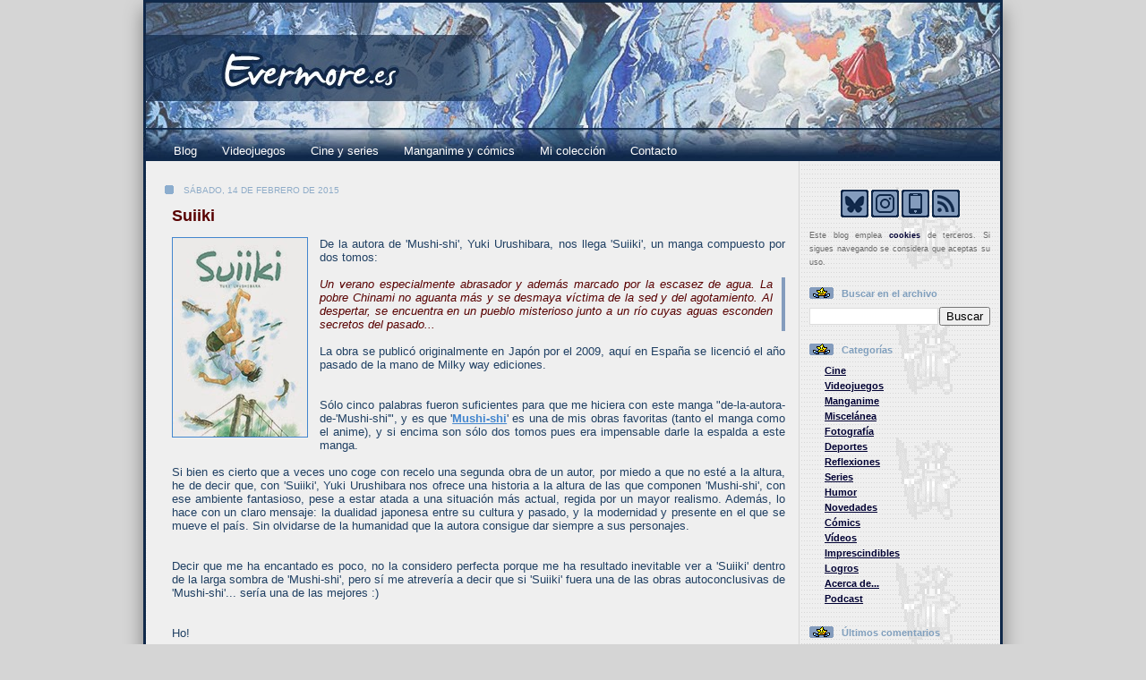

--- FILE ---
content_type: text/javascript; charset=UTF-8
request_url: https://www.evermore.es/feeds/posts/default?alt=json-in-script&callback=actualizaNumEntradas
body_size: 11909
content:
// API callback
actualizaNumEntradas({"version":"1.0","encoding":"UTF-8","feed":{"xmlns":"http://www.w3.org/2005/Atom","xmlns$openSearch":"http://a9.com/-/spec/opensearchrss/1.0/","xmlns$blogger":"http://schemas.google.com/blogger/2008","xmlns$georss":"http://www.georss.org/georss","xmlns$gd":"http://schemas.google.com/g/2005","xmlns$thr":"http://purl.org/syndication/thread/1.0","id":{"$t":"tag:blogger.com,1999:blog-5508325763948895137"},"updated":{"$t":"2026-01-09T16:36:39.309+01:00"},"category":[{"term":"Cine"},{"term":"Videojuegos"},{"term":"Manganime"},{"term":"Fondos de pantalla"},{"term":"Miscelánea"},{"term":"Fotografía"},{"term":"Deportes"},{"term":"Reflexiones"},{"term":"Series"},{"term":"Humor"},{"term":"Novedades"},{"term":"Cómics"},{"term":"Vídeos"},{"term":"Imprescindibles"},{"term":"Sumario"},{"term":"Logros"},{"term":"Ike"},{"term":"Balance"},{"term":"Estadísticas"},{"term":"Acerca de..."},{"term":"Podcast"}],"title":{"type":"text","$t":"Evermore.es"},"subtitle":{"type":"html","$t":""},"link":[{"rel":"http://schemas.google.com/g/2005#feed","type":"application/atom+xml","href":"https:\/\/www.evermore.es\/feeds\/posts\/default"},{"rel":"self","type":"application/atom+xml","href":"https:\/\/www.blogger.com\/feeds\/5508325763948895137\/posts\/default?alt=json-in-script"},{"rel":"alternate","type":"text/html","href":"https:\/\/www.evermore.es\/"},{"rel":"hub","href":"http://pubsubhubbub.appspot.com/"},{"rel":"next","type":"application/atom+xml","href":"https:\/\/www.blogger.com\/feeds\/5508325763948895137\/posts\/default?alt=json-in-script\u0026start-index=26\u0026max-results=25"}],"author":[{"name":{"$t":"ÉA"},"uri":{"$t":"http:\/\/www.blogger.com\/profile\/14800988468839746200"},"email":{"$t":"noreply@blogger.com"},"gd$image":{"rel":"http://schemas.google.com/g/2005#thumbnail","width":"32","height":"32","src":"\/\/blogger.googleusercontent.com\/img\/b\/R29vZ2xl\/AVvXsEhQQnbTv6p3EZT66hPoXTuUbCU7TjmqFnc-vhOhEVY2q1L5jWeYvNcD43ERvs_3myuQfbYDHduWMFIeQ_Wcre0q0uu-EZndCq5Y1NovmTAPWRTUeKzZey33zlvU9IDYJA\/s113\/Avatar_perfil.jpg"}}],"generator":{"version":"7.00","uri":"http://www.blogger.com","$t":"Blogger"},"openSearch$totalResults":{"$t":"2510"},"openSearch$startIndex":{"$t":"1"},"openSearch$itemsPerPage":{"$t":"25"},"entry":[{"id":{"$t":"tag:blogger.com,1999:blog-5508325763948895137.post-2518907997161101061"},"published":{"$t":"2026-01-09T07:50:00.067+01:00"},"updated":{"$t":"2026-01-09T07:50:00.113+01:00"},"category":[{"scheme":"http://www.blogger.com/atom/ns#","term":"Cine"}],"title":{"type":"text","$t":"Puñales por la espalda"},"summary":{"type":"text","$t":"Escrita y dirigida por Rian Johnson, 'Knives out' (título original) es un thriller con tintes de comedia que se estrenó en el 2019.\u0026nbsp;\u0026nbsp;Cuando el renombrado novelista de misterio Harlan Thrombey es encontrado\n muerto en su mansión justo después de su 85 cumpleaños, el inquisitivo y\n cortés detective Benoit Blanc es misteriosamente reclutado para \ninvestigar el asunto. Entre la familia "},"link":[{"rel":"replies","type":"application/atom+xml","href":"https:\/\/www.evermore.es\/feeds\/2518907997161101061\/comments\/default","title":"Enviar comentarios"},{"rel":"replies","type":"text/html","href":"https:\/\/www.evermore.es\/2026\/01\/punales-por-la-espalda.html#comment-form","title":"0 comentarios"},{"rel":"edit","type":"application/atom+xml","href":"https:\/\/www.blogger.com\/feeds\/5508325763948895137\/posts\/default\/2518907997161101061"},{"rel":"self","type":"application/atom+xml","href":"https:\/\/www.blogger.com\/feeds\/5508325763948895137\/posts\/default\/2518907997161101061"},{"rel":"alternate","type":"text/html","href":"https:\/\/www.evermore.es\/2026\/01\/punales-por-la-espalda.html","title":"Puñales por la espalda"}],"author":[{"name":{"$t":"ÉA"},"uri":{"$t":"http:\/\/www.blogger.com\/profile\/14800988468839746200"},"email":{"$t":"noreply@blogger.com"},"gd$image":{"rel":"http://schemas.google.com/g/2005#thumbnail","width":"32","height":"32","src":"\/\/blogger.googleusercontent.com\/img\/b\/R29vZ2xl\/AVvXsEhQQnbTv6p3EZT66hPoXTuUbCU7TjmqFnc-vhOhEVY2q1L5jWeYvNcD43ERvs_3myuQfbYDHduWMFIeQ_Wcre0q0uu-EZndCq5Y1NovmTAPWRTUeKzZey33zlvU9IDYJA\/s113\/Avatar_perfil.jpg"}}],"media$thumbnail":{"xmlns$media":"http://search.yahoo.com/mrss/","url":"https:\/\/blogger.googleusercontent.com\/img\/b\/R29vZ2xl\/AVvXsEi5v76zvXaoX-F1gUcFynfAPJx01vKZaJCDzMfKCMWJg3oSPhwkv5xcWtQFQQCTCCPdESllZPcDH_TPnuPDeYgrhmtzFbgy-zMrm4Ei5327bra8wb3EB8J82mgFYsBxsUG5TZcLxiehewnPLs15pQlG6BEqotd06hjVZcq2dDj8bNdnbW4e_JD-4Y5Vqqw\/s72-c\/Punalesporlaespalda.jpg","height":"72","width":"72"},"thr$total":{"$t":"0"}},{"id":{"$t":"tag:blogger.com,1999:blog-5508325763948895137.post-2287444356280282572"},"published":{"$t":"2026-01-06T07:50:00.011+01:00"},"updated":{"$t":"2026-01-06T10:50:32.472+01:00"},"category":[{"scheme":"http://www.blogger.com/atom/ns#","term":"Balance"},{"scheme":"http://www.blogger.com/atom/ns#","term":"Videojuegos"}],"title":{"type":"text","$t":"Balance 2025"},"summary":{"type":"text","$t":"Los juegos que me pasé durante el año pasado, prácticamente la misma cantidad que en el 2024, pero, en esta ocasión, no tengo la excusa de que me haya puesto con mucha lectura pendiente o me haya pegado atracones de series \u0026gt;_\u0026lt;... aunque al menos sí puedo decir que son más que los que he comprado xD\u0026nbsp;TOTAL: 17\u0026nbsp;05\/01 - The messenger (Switch) 8\n06\/01 - The messenger - Picnic panic ("},"link":[{"rel":"replies","type":"application/atom+xml","href":"https:\/\/www.evermore.es\/feeds\/2287444356280282572\/comments\/default","title":"Enviar comentarios"},{"rel":"replies","type":"text/html","href":"https:\/\/www.evermore.es\/2026\/01\/balance-2025.html#comment-form","title":"0 comentarios"},{"rel":"edit","type":"application/atom+xml","href":"https:\/\/www.blogger.com\/feeds\/5508325763948895137\/posts\/default\/2287444356280282572"},{"rel":"self","type":"application/atom+xml","href":"https:\/\/www.blogger.com\/feeds\/5508325763948895137\/posts\/default\/2287444356280282572"},{"rel":"alternate","type":"text/html","href":"https:\/\/www.evermore.es\/2026\/01\/balance-2025.html","title":"Balance 2025"}],"author":[{"name":{"$t":"ÉA"},"uri":{"$t":"http:\/\/www.blogger.com\/profile\/14800988468839746200"},"email":{"$t":"noreply@blogger.com"},"gd$image":{"rel":"http://schemas.google.com/g/2005#thumbnail","width":"32","height":"32","src":"\/\/blogger.googleusercontent.com\/img\/b\/R29vZ2xl\/AVvXsEhQQnbTv6p3EZT66hPoXTuUbCU7TjmqFnc-vhOhEVY2q1L5jWeYvNcD43ERvs_3myuQfbYDHduWMFIeQ_Wcre0q0uu-EZndCq5Y1NovmTAPWRTUeKzZey33zlvU9IDYJA\/s113\/Avatar_perfil.jpg"}}],"thr$total":{"$t":"0"}},{"id":{"$t":"tag:blogger.com,1999:blog-5508325763948895137.post-7514449976631851468"},"published":{"$t":"2026-01-03T07:50:00.175+01:00"},"updated":{"$t":"2026-01-03T07:50:00.113+01:00"},"category":[{"scheme":"http://www.blogger.com/atom/ns#","term":"Videojuegos"}],"title":{"type":"text","$t":"Captain Tsubasa: Rise of new champions"},"summary":{"type":"text","$t":"Desarrollado por Tamsoft, en el 2020 salió otro videojuego basado en el popular manga de\u0026nbsp;Yoichi Takahashi:\u0026nbsp;'Captain Tsubasa: Rise of new champions'.\u0026nbsp;En esta entrega contaremos con dos modos \"historia\", uno en el que jugaremos con el Nankatsu en su andadura para conseguir su tercer campeonato nacional, y otro donde escogeremos la escuela de secundaria que queramos (entre las seis "},"link":[{"rel":"replies","type":"application/atom+xml","href":"https:\/\/www.evermore.es\/feeds\/7514449976631851468\/comments\/default","title":"Enviar comentarios"},{"rel":"replies","type":"text/html","href":"https:\/\/www.evermore.es\/2026\/01\/captain-tsubasa-rise-of-new-champions.html#comment-form","title":"0 comentarios"},{"rel":"edit","type":"application/atom+xml","href":"https:\/\/www.blogger.com\/feeds\/5508325763948895137\/posts\/default\/7514449976631851468"},{"rel":"self","type":"application/atom+xml","href":"https:\/\/www.blogger.com\/feeds\/5508325763948895137\/posts\/default\/7514449976631851468"},{"rel":"alternate","type":"text/html","href":"https:\/\/www.evermore.es\/2026\/01\/captain-tsubasa-rise-of-new-champions.html","title":"Captain Tsubasa: Rise of new champions"}],"author":[{"name":{"$t":"ÉA"},"uri":{"$t":"http:\/\/www.blogger.com\/profile\/14800988468839746200"},"email":{"$t":"noreply@blogger.com"},"gd$image":{"rel":"http://schemas.google.com/g/2005#thumbnail","width":"32","height":"32","src":"\/\/blogger.googleusercontent.com\/img\/b\/R29vZ2xl\/AVvXsEhQQnbTv6p3EZT66hPoXTuUbCU7TjmqFnc-vhOhEVY2q1L5jWeYvNcD43ERvs_3myuQfbYDHduWMFIeQ_Wcre0q0uu-EZndCq5Y1NovmTAPWRTUeKzZey33zlvU9IDYJA\/s113\/Avatar_perfil.jpg"}}],"media$thumbnail":{"xmlns$media":"http://search.yahoo.com/mrss/","url":"https:\/\/blogger.googleusercontent.com\/img\/b\/R29vZ2xl\/AVvXsEjt1cebQyNa5Xm-TBBeGk3t2OOBCsrg0QWTdRkNlyebTwM85bmdDM6-5mkVqoektWa97-RT7dFKlGbhKK9TwNscY94uUyA8VjQgawQDcuc-ZK25AihgMvqhxVpRuz4vDCTL_JeXVzjBXRePLtxButMgoKbYRTpj9xe-o2ad8Rg9N95AWxPsr3pMkFUGkiM\/s72-c\/CaptainTsubasaRONC.jpg","height":"72","width":"72"},"thr$total":{"$t":"0"}},{"id":{"$t":"tag:blogger.com,1999:blog-5508325763948895137.post-9148218795613185722"},"published":{"$t":"2026-01-01T00:00:00.019+01:00"},"updated":{"$t":"2026-01-01T00:00:00.119+01:00"},"category":[{"scheme":"http://www.blogger.com/atom/ns#","term":"Humor"},{"scheme":"http://www.blogger.com/atom/ns#","term":"Miscelánea"}],"title":{"type":"text","$t":"Feliz año 2026"},"summary":{"type":"text","$t":"Pues nada, otro año más que se nos va, y otro año nuevo que entra, y, como siempre, os deseo a todos los que en algún momento me lean, que 2026 sea mejor que el anterior, y nada mejor que empezarlo con algo de humor de mano del gran Bill Watterson:\u0026nbsp;\u0026nbsp;\u0026nbsp;\u0026nbsp;Ho!"},"link":[{"rel":"replies","type":"application/atom+xml","href":"https:\/\/www.evermore.es\/feeds\/9148218795613185722\/comments\/default","title":"Enviar comentarios"},{"rel":"replies","type":"text/html","href":"https:\/\/www.evermore.es\/2026\/01\/feliz-ano-2026.html#comment-form","title":"0 comentarios"},{"rel":"edit","type":"application/atom+xml","href":"https:\/\/www.blogger.com\/feeds\/5508325763948895137\/posts\/default\/9148218795613185722"},{"rel":"self","type":"application/atom+xml","href":"https:\/\/www.blogger.com\/feeds\/5508325763948895137\/posts\/default\/9148218795613185722"},{"rel":"alternate","type":"text/html","href":"https:\/\/www.evermore.es\/2026\/01\/feliz-ano-2026.html","title":"Feliz año 2026"}],"author":[{"name":{"$t":"ÉA"},"uri":{"$t":"http:\/\/www.blogger.com\/profile\/14800988468839746200"},"email":{"$t":"noreply@blogger.com"},"gd$image":{"rel":"http://schemas.google.com/g/2005#thumbnail","width":"32","height":"32","src":"\/\/blogger.googleusercontent.com\/img\/b\/R29vZ2xl\/AVvXsEhQQnbTv6p3EZT66hPoXTuUbCU7TjmqFnc-vhOhEVY2q1L5jWeYvNcD43ERvs_3myuQfbYDHduWMFIeQ_Wcre0q0uu-EZndCq5Y1NovmTAPWRTUeKzZey33zlvU9IDYJA\/s113\/Avatar_perfil.jpg"}}],"media$thumbnail":{"xmlns$media":"http://search.yahoo.com/mrss/","url":"https:\/\/blogger.googleusercontent.com\/img\/b\/R29vZ2xl\/AVvXsEhIXvlb2ssvG3JADSVfKc9-LN1bUmg6tm7NgoEf2-e2ZWXfshyG9O7bJd7PlsDvq99CVpgxPlnbggfuUbHpiyAriAwGojYFZ9E03qEGBVoo4YqgdFjs-sU6LWdOSqWZijSVce5va50wTWbyPkn1CBR8CZQv3XBH4o7xGgFdMR1_fKKRlwS8g6hzLu6Z_T8\/s72-c\/C\u0026H2025-2.jpg","height":"72","width":"72"},"thr$total":{"$t":"0"}},{"id":{"$t":"tag:blogger.com,1999:blog-5508325763948895137.post-8730961035653349489"},"published":{"$t":"2025-12-31T17:32:00.004+01:00"},"updated":{"$t":"2025-12-31T17:32:43.812+01:00"},"category":[{"scheme":"http://www.blogger.com/atom/ns#","term":"Fondos de pantalla"}],"title":{"type":"text","$t":"Diciembre 2025"},"summary":{"type":"text","$t":"Windows 10 pro\u0026nbsp;\u0026nbsp;Ho!"},"link":[{"rel":"replies","type":"application/atom+xml","href":"https:\/\/www.evermore.es\/feeds\/8730961035653349489\/comments\/default","title":"Enviar comentarios"},{"rel":"replies","type":"text/html","href":"https:\/\/www.evermore.es\/2025\/12\/diciembre-2025.html#comment-form","title":"0 comentarios"},{"rel":"edit","type":"application/atom+xml","href":"https:\/\/www.blogger.com\/feeds\/5508325763948895137\/posts\/default\/8730961035653349489"},{"rel":"self","type":"application/atom+xml","href":"https:\/\/www.blogger.com\/feeds\/5508325763948895137\/posts\/default\/8730961035653349489"},{"rel":"alternate","type":"text/html","href":"https:\/\/www.evermore.es\/2025\/12\/diciembre-2025.html","title":"Diciembre 2025"}],"author":[{"name":{"$t":"ÉA"},"uri":{"$t":"http:\/\/www.blogger.com\/profile\/14800988468839746200"},"email":{"$t":"noreply@blogger.com"},"gd$image":{"rel":"http://schemas.google.com/g/2005#thumbnail","width":"32","height":"32","src":"\/\/blogger.googleusercontent.com\/img\/b\/R29vZ2xl\/AVvXsEhQQnbTv6p3EZT66hPoXTuUbCU7TjmqFnc-vhOhEVY2q1L5jWeYvNcD43ERvs_3myuQfbYDHduWMFIeQ_Wcre0q0uu-EZndCq5Y1NovmTAPWRTUeKzZey33zlvU9IDYJA\/s113\/Avatar_perfil.jpg"}}],"media$thumbnail":{"xmlns$media":"http://search.yahoo.com/mrss/","url":"https:\/\/blogger.googleusercontent.com\/img\/b\/R29vZ2xl\/AVvXsEi118SxBXyL0qrYdjiR5jGc3ljEhdmmPgC6_-eE32_mcR5sY0YjQ0VUyC-nL2ovw6nnozFU57MaqWYlJd082XCxgPDQoDqssrSWCBijEkXu4meJ5q0Ec3AwsvRU2AN0GVMbZ5POU31zlTcbHsaQlb-VZ0T_DLf-fs2RBWBI5f7hIxpot3Y-KzZDFXnsqO8\/s72-w400-h225-c\/251231%20Win.jpg","height":"72","width":"72"},"thr$total":{"$t":"0"}},{"id":{"$t":"tag:blogger.com,1999:blog-5508325763948895137.post-6591038987941307689"},"published":{"$t":"2025-12-29T07:50:00.067+01:00"},"updated":{"$t":"2025-12-29T18:08:02.790+01:00"},"category":[{"scheme":"http://www.blogger.com/atom/ns#","term":"Novedades"},{"scheme":"http://www.blogger.com/atom/ns#","term":"Sumario"},{"scheme":"http://www.blogger.com/atom/ns#","term":"Videojuegos"}],"title":{"type":"text","$t":"Novedades del 2025 y sumario anual "},"summary":{"type":"text","$t":"No es ninguna sorpresa que este año haya comprado tan pocos juegos, sí lo es que haya comprado tan poco en físico, así que para compensar he puesto en la foto un par de libros de artes, y dos bandas sonoras que me he agenciado este año xD\u0026nbsp;TOTAL = 10 (11+2-3)\u0026nbsp;Compras:24\/01 - World of goo 2 (PC)15\/03 - Legacy of Kain: Soul reaver 1\u0026amp;2 remastered (eShop Switch)31\/03 - Super Mario 3D "},"link":[{"rel":"replies","type":"application/atom+xml","href":"https:\/\/www.evermore.es\/feeds\/6591038987941307689\/comments\/default","title":"Enviar comentarios"},{"rel":"replies","type":"text/html","href":"https:\/\/www.evermore.es\/2025\/12\/novedades-del-2025-y-sumario-anual.html#comment-form","title":"0 comentarios"},{"rel":"edit","type":"application/atom+xml","href":"https:\/\/www.blogger.com\/feeds\/5508325763948895137\/posts\/default\/6591038987941307689"},{"rel":"self","type":"application/atom+xml","href":"https:\/\/www.blogger.com\/feeds\/5508325763948895137\/posts\/default\/6591038987941307689"},{"rel":"alternate","type":"text/html","href":"https:\/\/www.evermore.es\/2025\/12\/novedades-del-2025-y-sumario-anual.html","title":"Novedades del 2025 y sumario anual "}],"author":[{"name":{"$t":"ÉA"},"uri":{"$t":"http:\/\/www.blogger.com\/profile\/14800988468839746200"},"email":{"$t":"noreply@blogger.com"},"gd$image":{"rel":"http://schemas.google.com/g/2005#thumbnail","width":"32","height":"32","src":"\/\/blogger.googleusercontent.com\/img\/b\/R29vZ2xl\/AVvXsEhQQnbTv6p3EZT66hPoXTuUbCU7TjmqFnc-vhOhEVY2q1L5jWeYvNcD43ERvs_3myuQfbYDHduWMFIeQ_Wcre0q0uu-EZndCq5Y1NovmTAPWRTUeKzZey33zlvU9IDYJA\/s113\/Avatar_perfil.jpg"}}],"media$thumbnail":{"xmlns$media":"http://search.yahoo.com/mrss/","url":"https:\/\/blogger.googleusercontent.com\/img\/b\/R29vZ2xl\/AVvXsEiHRcqaaiBhP-xeU6OtGsMDoEG7RFrnkAMH7K-jhGh3gR-sHVDLrwrFSV7N0eEO3Y9Vgtos4qxR3B-tC0cwSseN2djY8Gi5aOhFnZ025nNm7Dv6tkd5b0iGBg3OtV4vdcPM1D0AOHOOVYjBkmnwSGN4MY6feN2i-OiIoirNQA0wuI5b3wxohrHhIhfMvT0\/s72-w200-h150-c\/New-25-1.jpg","height":"72","width":"72"},"thr$total":{"$t":"0"}},{"id":{"$t":"tag:blogger.com,1999:blog-5508325763948895137.post-423419875993716956"},"published":{"$t":"2025-12-26T07:50:00.054+01:00"},"updated":{"$t":"2025-12-26T07:50:00.116+01:00"},"category":[{"scheme":"http://www.blogger.com/atom/ns#","term":"Cine"}],"title":{"type":"text","$t":"Un padre en apuros"},"summary":{"type":"text","$t":"En 1996 se estrenó 'Un padre en apuros' ('Jingle all the way' como título original), una comedia navideña protagonizada por Arnold Schwarzenegger:\u0026nbsp;Howard Langston es un atareado hombre de negocios que llega tarde a la \nclase de kárate de su hijo Jamie. Para que le perdone promete regalarle \nlo que pida por Navidad: Jamie le pide un muñeco Turboman. El problema \nes que el juguete es el más "},"link":[{"rel":"replies","type":"application/atom+xml","href":"https:\/\/www.evermore.es\/feeds\/423419875993716956\/comments\/default","title":"Enviar comentarios"},{"rel":"replies","type":"text/html","href":"https:\/\/www.evermore.es\/2025\/12\/un-padre-en-apuros.html#comment-form","title":"0 comentarios"},{"rel":"edit","type":"application/atom+xml","href":"https:\/\/www.blogger.com\/feeds\/5508325763948895137\/posts\/default\/423419875993716956"},{"rel":"self","type":"application/atom+xml","href":"https:\/\/www.blogger.com\/feeds\/5508325763948895137\/posts\/default\/423419875993716956"},{"rel":"alternate","type":"text/html","href":"https:\/\/www.evermore.es\/2025\/12\/un-padre-en-apuros.html","title":"Un padre en apuros"}],"author":[{"name":{"$t":"ÉA"},"uri":{"$t":"http:\/\/www.blogger.com\/profile\/14800988468839746200"},"email":{"$t":"noreply@blogger.com"},"gd$image":{"rel":"http://schemas.google.com/g/2005#thumbnail","width":"32","height":"32","src":"\/\/blogger.googleusercontent.com\/img\/b\/R29vZ2xl\/AVvXsEhQQnbTv6p3EZT66hPoXTuUbCU7TjmqFnc-vhOhEVY2q1L5jWeYvNcD43ERvs_3myuQfbYDHduWMFIeQ_Wcre0q0uu-EZndCq5Y1NovmTAPWRTUeKzZey33zlvU9IDYJA\/s113\/Avatar_perfil.jpg"}}],"media$thumbnail":{"xmlns$media":"http://search.yahoo.com/mrss/","url":"https:\/\/blogger.googleusercontent.com\/img\/b\/R29vZ2xl\/AVvXsEi78AsNgJkpYIrTRH9QTTWeZu9HAQUZYJlZ2qIAvfRmStbcFVI9otrOwPyj0eU9UmV4s7neLVlJXUjys2eaEkRmtDlFvm4P84_vXOvO7CN-OvR51nZKlAGmFftQygIOIgRVKVU0x8LCHny5t47cG-T7S4HHmq7I7XD-lR6vk3-G9ld7FhGP_hLYsG9GDR0\/s72-c\/Unpadreenapuros.jpg","height":"72","width":"72"},"thr$total":{"$t":"0"}},{"id":{"$t":"tag:blogger.com,1999:blog-5508325763948895137.post-6550533953583273315"},"published":{"$t":"2025-12-23T21:50:00.001+01:00"},"updated":{"$t":"2025-12-24T09:34:20.453+01:00"},"category":[{"scheme":"http://www.blogger.com/atom/ns#","term":"Humor"},{"scheme":"http://www.blogger.com/atom/ns#","term":"Miscelánea"}],"title":{"type":"text","$t":"Felices fiestas"},"summary":{"type":"text","$t":"\u0026nbsp;\u0026nbsp;Ho!"},"link":[{"rel":"replies","type":"application/atom+xml","href":"https:\/\/www.evermore.es\/feeds\/6550533953583273315\/comments\/default","title":"Enviar comentarios"},{"rel":"replies","type":"text/html","href":"https:\/\/www.evermore.es\/2025\/12\/felices-fiestas.html#comment-form","title":"0 comentarios"},{"rel":"edit","type":"application/atom+xml","href":"https:\/\/www.blogger.com\/feeds\/5508325763948895137\/posts\/default\/6550533953583273315"},{"rel":"self","type":"application/atom+xml","href":"https:\/\/www.blogger.com\/feeds\/5508325763948895137\/posts\/default\/6550533953583273315"},{"rel":"alternate","type":"text/html","href":"https:\/\/www.evermore.es\/2025\/12\/felices-fiestas.html","title":"Felices fiestas"}],"author":[{"name":{"$t":"ÉA"},"uri":{"$t":"http:\/\/www.blogger.com\/profile\/14800988468839746200"},"email":{"$t":"noreply@blogger.com"},"gd$image":{"rel":"http://schemas.google.com/g/2005#thumbnail","width":"32","height":"32","src":"\/\/blogger.googleusercontent.com\/img\/b\/R29vZ2xl\/AVvXsEhQQnbTv6p3EZT66hPoXTuUbCU7TjmqFnc-vhOhEVY2q1L5jWeYvNcD43ERvs_3myuQfbYDHduWMFIeQ_Wcre0q0uu-EZndCq5Y1NovmTAPWRTUeKzZey33zlvU9IDYJA\/s113\/Avatar_perfil.jpg"}}],"media$thumbnail":{"xmlns$media":"http://search.yahoo.com/mrss/","url":"https:\/\/blogger.googleusercontent.com\/img\/b\/R29vZ2xl\/AVvXsEjHnzZ5LGSiSGiCxyBYCPVNvvc0ZpS7ki0JYs_CXAIa49bijVNp6O3Ik4QDm9Fy8enlbAj-LpNvvPvGXA-ysj2UEqqaLSW129BWsiL98Ds9URhRuz3fv69xt-LPPhwRfostT1jOnf3tRvTp2Jpz_7vhn1QgOfFqpzdmoPZLLjB4Yi68g526dhyt_nhs8mc\/s72-c\/Garfield2025.gif","height":"72","width":"72"},"thr$total":{"$t":"0"}},{"id":{"$t":"tag:blogger.com,1999:blog-5508325763948895137.post-5445585107194308895"},"published":{"$t":"2025-12-20T07:50:00.090+01:00"},"updated":{"$t":"2025-12-20T20:59:47.169+01:00"},"category":[{"scheme":"http://www.blogger.com/atom/ns#","term":"Videojuegos"}],"title":{"type":"text","$t":"Marvel cosmic invasion"},"summary":{"type":"text","$t":"Desarrollado por Tribute games (los mismos que desarrollaron 'Shredder's revenge', este año nos ha llegado 'Marvel cosmic invasion'.\u0026nbsp;¡Una batalla cósmica te espera! Elige entre 15 superhéroes de Marvel en este frenético beat 'em up y lucha contra la mortal Ola de aniquilación que amenaza la galaxia. ¡Desde la ciudad de Nueva York hasta las profundidades de la Zona negativa, el futuro del "},"link":[{"rel":"replies","type":"application/atom+xml","href":"https:\/\/www.evermore.es\/feeds\/5445585107194308895\/comments\/default","title":"Enviar comentarios"},{"rel":"replies","type":"text/html","href":"https:\/\/www.evermore.es\/2025\/12\/marvel-cosmic-invasion.html#comment-form","title":"0 comentarios"},{"rel":"edit","type":"application/atom+xml","href":"https:\/\/www.blogger.com\/feeds\/5508325763948895137\/posts\/default\/5445585107194308895"},{"rel":"self","type":"application/atom+xml","href":"https:\/\/www.blogger.com\/feeds\/5508325763948895137\/posts\/default\/5445585107194308895"},{"rel":"alternate","type":"text/html","href":"https:\/\/www.evermore.es\/2025\/12\/marvel-cosmic-invasion.html","title":"Marvel cosmic invasion"}],"author":[{"name":{"$t":"ÉA"},"uri":{"$t":"http:\/\/www.blogger.com\/profile\/14800988468839746200"},"email":{"$t":"noreply@blogger.com"},"gd$image":{"rel":"http://schemas.google.com/g/2005#thumbnail","width":"32","height":"32","src":"\/\/blogger.googleusercontent.com\/img\/b\/R29vZ2xl\/AVvXsEhQQnbTv6p3EZT66hPoXTuUbCU7TjmqFnc-vhOhEVY2q1L5jWeYvNcD43ERvs_3myuQfbYDHduWMFIeQ_Wcre0q0uu-EZndCq5Y1NovmTAPWRTUeKzZey33zlvU9IDYJA\/s113\/Avatar_perfil.jpg"}}],"media$thumbnail":{"xmlns$media":"http://search.yahoo.com/mrss/","url":"https:\/\/blogger.googleusercontent.com\/img\/b\/R29vZ2xl\/AVvXsEhiTwm4nAdzSYdo76e2iqfQp6OWvWqZAzlz-k6v_e3kNQRP8x_nQoNk6E1zVVK5u4bqfqWgl6kfs92cpMtd1iQalrdHU342t7fZf4WpXVw4MEySIeaGaFuLzQU3rmGbesTnmpgIDNkPN-YovwDrFBM8HS5nuCOGCQr7byEPpHc6oZTvOSOUqe3U1Hr0mps\/s72-c\/Marvelcosmicinvasion.jpg","height":"72","width":"72"},"thr$total":{"$t":"0"}},{"id":{"$t":"tag:blogger.com,1999:blog-5508325763948895137.post-4062167537534439075"},"published":{"$t":"2025-12-17T07:50:00.001+01:00"},"updated":{"$t":"2025-12-18T17:22:34.563+01:00"},"category":[{"scheme":"http://www.blogger.com/atom/ns#","term":"Cine"}],"title":{"type":"text","$t":"Evasión o victoria"},"summary":{"type":"text","$t":"En 1981 John Huston dirigió 'Victory' (título original), un drama deportivo de algo menos de dos horas de duración.\u0026nbsp;Segunda guerra mundial, año 1943. El comandante del campo de concentración de Gensdorff, que antes de la guerra había formado parte de la selección alemana de fútbol, se interesa por un grupo de prisioneros que practica este deporte. Se le ocurre entonces la idea de organizar "},"link":[{"rel":"replies","type":"application/atom+xml","href":"https:\/\/www.evermore.es\/feeds\/4062167537534439075\/comments\/default","title":"Enviar comentarios"},{"rel":"replies","type":"text/html","href":"https:\/\/www.evermore.es\/2025\/12\/evasion-o-victoria.html#comment-form","title":"0 comentarios"},{"rel":"edit","type":"application/atom+xml","href":"https:\/\/www.blogger.com\/feeds\/5508325763948895137\/posts\/default\/4062167537534439075"},{"rel":"self","type":"application/atom+xml","href":"https:\/\/www.blogger.com\/feeds\/5508325763948895137\/posts\/default\/4062167537534439075"},{"rel":"alternate","type":"text/html","href":"https:\/\/www.evermore.es\/2025\/12\/evasion-o-victoria.html","title":"Evasión o victoria"}],"author":[{"name":{"$t":"ÉA"},"uri":{"$t":"http:\/\/www.blogger.com\/profile\/14800988468839746200"},"email":{"$t":"noreply@blogger.com"},"gd$image":{"rel":"http://schemas.google.com/g/2005#thumbnail","width":"32","height":"32","src":"\/\/blogger.googleusercontent.com\/img\/b\/R29vZ2xl\/AVvXsEhQQnbTv6p3EZT66hPoXTuUbCU7TjmqFnc-vhOhEVY2q1L5jWeYvNcD43ERvs_3myuQfbYDHduWMFIeQ_Wcre0q0uu-EZndCq5Y1NovmTAPWRTUeKzZey33zlvU9IDYJA\/s113\/Avatar_perfil.jpg"}}],"media$thumbnail":{"xmlns$media":"http://search.yahoo.com/mrss/","url":"https:\/\/blogger.googleusercontent.com\/img\/b\/R29vZ2xl\/AVvXsEgIhhy8KkZrjoYnOYSYOI_KVtYxd5uWS8Nyr_ZZdosRWO26czXTl7Ael6wZmc2RMgGvbtqbL-8ffS0XROtzB39JlkGqTCLkW3fX8q2m1BlwvGiFZCkR1Wc93uTW49uEPWw8uRqACDre9LGa9LuHm2UEZ-0vl9XAhatO2ll9PsGz6DnOKacFA58WZ14x9PA\/s72-c\/Evasionovictoria.jpg","height":"72","width":"72"},"thr$total":{"$t":"0"}},{"id":{"$t":"tag:blogger.com,1999:blog-5508325763948895137.post-5458706450573226518"},"published":{"$t":"2025-12-14T07:50:00.001+01:00"},"updated":{"$t":"2025-12-14T07:50:00.111+01:00"},"category":[{"scheme":"http://www.blogger.com/atom/ns#","term":"Fotografía"}],"title":{"type":"text","$t":"Tejados asiáticos 2"},"summary":{"type":"text","$t":"\u0026nbsp;\u0026nbsp;Ho!"},"link":[{"rel":"replies","type":"application/atom+xml","href":"https:\/\/www.evermore.es\/feeds\/5458706450573226518\/comments\/default","title":"Enviar comentarios"},{"rel":"replies","type":"text/html","href":"https:\/\/www.evermore.es\/2025\/12\/tejados-asiaticos-2.html#comment-form","title":"0 comentarios"},{"rel":"edit","type":"application/atom+xml","href":"https:\/\/www.blogger.com\/feeds\/5508325763948895137\/posts\/default\/5458706450573226518"},{"rel":"self","type":"application/atom+xml","href":"https:\/\/www.blogger.com\/feeds\/5508325763948895137\/posts\/default\/5458706450573226518"},{"rel":"alternate","type":"text/html","href":"https:\/\/www.evermore.es\/2025\/12\/tejados-asiaticos-2.html","title":"Tejados asiáticos 2"}],"author":[{"name":{"$t":"ÉA"},"uri":{"$t":"http:\/\/www.blogger.com\/profile\/14800988468839746200"},"email":{"$t":"noreply@blogger.com"},"gd$image":{"rel":"http://schemas.google.com/g/2005#thumbnail","width":"32","height":"32","src":"\/\/blogger.googleusercontent.com\/img\/b\/R29vZ2xl\/AVvXsEhQQnbTv6p3EZT66hPoXTuUbCU7TjmqFnc-vhOhEVY2q1L5jWeYvNcD43ERvs_3myuQfbYDHduWMFIeQ_Wcre0q0uu-EZndCq5Y1NovmTAPWRTUeKzZey33zlvU9IDYJA\/s113\/Avatar_perfil.jpg"}}],"media$thumbnail":{"xmlns$media":"http://search.yahoo.com/mrss/","url":"https:\/\/blogger.googleusercontent.com\/img\/b\/R29vZ2xl\/AVvXsEiplxgQeac-fI8tuEm0R8rW8DWkGHFL34pkgVpFTcE5a7OiNF1BFCGnNRQuuUk4qYOWUmWW7HewjnE94wiujO48xJ_govTMTNpbqv71u64wrM1ZVdvtIYYkvflBdDPwIlDda5m5DvSkACTauPWOKj31o7N5K-5Wt32svrqloY6BEnnfCm5f0zCXJn1Rfic\/s72-w400-h266-c\/Tejadosasi%C3%A1ticos2.jpg","height":"72","width":"72"},"thr$total":{"$t":"0"}},{"id":{"$t":"tag:blogger.com,1999:blog-5508325763948895137.post-549439899528168632"},"published":{"$t":"2025-12-11T07:50:00.060+01:00"},"updated":{"$t":"2025-12-11T18:17:27.590+01:00"},"category":[{"scheme":"http://www.blogger.com/atom/ns#","term":"Cine"}],"title":{"type":"text","$t":"Frankenstein (2025)"},"summary":{"type":"text","$t":"Dirigida por Guillermo del Toro, 'Frankenstein' es la adaptación más reciente de la novela de Mary Shelley.\u0026nbsp;Un científico brillante y obsesivo, Victor Frankenstein, en su ambición por desafiar a la muerte, consigue dar vida a una criatura humanoide ensamblada con partes de cadáveres. Pese a tratarse de una proeza científica, Frankenstein considera que la criatura carece de inteligencia y la "},"link":[{"rel":"replies","type":"application/atom+xml","href":"https:\/\/www.evermore.es\/feeds\/549439899528168632\/comments\/default","title":"Enviar comentarios"},{"rel":"replies","type":"text/html","href":"https:\/\/www.evermore.es\/2025\/12\/frankenstein-2025.html#comment-form","title":"0 comentarios"},{"rel":"edit","type":"application/atom+xml","href":"https:\/\/www.blogger.com\/feeds\/5508325763948895137\/posts\/default\/549439899528168632"},{"rel":"self","type":"application/atom+xml","href":"https:\/\/www.blogger.com\/feeds\/5508325763948895137\/posts\/default\/549439899528168632"},{"rel":"alternate","type":"text/html","href":"https:\/\/www.evermore.es\/2025\/12\/frankenstein-2025.html","title":"Frankenstein (2025)"}],"author":[{"name":{"$t":"ÉA"},"uri":{"$t":"http:\/\/www.blogger.com\/profile\/14800988468839746200"},"email":{"$t":"noreply@blogger.com"},"gd$image":{"rel":"http://schemas.google.com/g/2005#thumbnail","width":"32","height":"32","src":"\/\/blogger.googleusercontent.com\/img\/b\/R29vZ2xl\/AVvXsEhQQnbTv6p3EZT66hPoXTuUbCU7TjmqFnc-vhOhEVY2q1L5jWeYvNcD43ERvs_3myuQfbYDHduWMFIeQ_Wcre0q0uu-EZndCq5Y1NovmTAPWRTUeKzZey33zlvU9IDYJA\/s113\/Avatar_perfil.jpg"}}],"media$thumbnail":{"xmlns$media":"http://search.yahoo.com/mrss/","url":"https:\/\/blogger.googleusercontent.com\/img\/b\/R29vZ2xl\/AVvXsEimt_9U4nQ20yRp26mvTydXQF_4nk-BpmxhlPp5sgRhUmNSQjliHNd0SluMGdIjVBHQmbUd79mpIEQ7T_ZEZWLyEMMpI29AWxubEUSAYDVbWNGRL5icr__rG63xjTCbE2C8f8Hfrjg9xekyVjhlPp9pSCyu0WihWQWXvW7gNoE8RWH1xyf5qDnfGYfK21Q\/s72-c\/Frankenstein2025.jpg","height":"72","width":"72"},"thr$total":{"$t":"0"}},{"id":{"$t":"tag:blogger.com,1999:blog-5508325763948895137.post-5132469772442203402"},"published":{"$t":"2025-12-08T07:50:00.240+01:00"},"updated":{"$t":"2025-12-08T08:02:20.106+01:00"},"category":[{"scheme":"http://www.blogger.com/atom/ns#","term":"Deportes"}],"title":{"type":"text","$t":"Impresiones temporada F1 2025"},"summary":{"type":"text","$t":"\nDe nuevo se termina otra laaaaaarga temporada de F1, y aunque el campeonato de constructoras estaba sentenciado por McLaren desde hace ya mucho tiempo, el de pilotos no se ha decidido hasta la última carrera. Lando Norris se estrena como nuevo campeón.\u0026nbsp;Tras tener el mejor coche el año pasado, este año sin duda McLaren era el rival a batir, pero los de Woking se han mostrado tremendamente "},"link":[{"rel":"replies","type":"application/atom+xml","href":"https:\/\/www.evermore.es\/feeds\/5132469772442203402\/comments\/default","title":"Enviar comentarios"},{"rel":"replies","type":"text/html","href":"https:\/\/www.evermore.es\/2025\/12\/impresiones-temporada-f1-2025.html#comment-form","title":"0 comentarios"},{"rel":"edit","type":"application/atom+xml","href":"https:\/\/www.blogger.com\/feeds\/5508325763948895137\/posts\/default\/5132469772442203402"},{"rel":"self","type":"application/atom+xml","href":"https:\/\/www.blogger.com\/feeds\/5508325763948895137\/posts\/default\/5132469772442203402"},{"rel":"alternate","type":"text/html","href":"https:\/\/www.evermore.es\/2025\/12\/impresiones-temporada-f1-2025.html","title":"Impresiones temporada F1 2025"}],"author":[{"name":{"$t":"ÉA"},"uri":{"$t":"http:\/\/www.blogger.com\/profile\/14800988468839746200"},"email":{"$t":"noreply@blogger.com"},"gd$image":{"rel":"http://schemas.google.com/g/2005#thumbnail","width":"32","height":"32","src":"\/\/blogger.googleusercontent.com\/img\/b\/R29vZ2xl\/AVvXsEhQQnbTv6p3EZT66hPoXTuUbCU7TjmqFnc-vhOhEVY2q1L5jWeYvNcD43ERvs_3myuQfbYDHduWMFIeQ_Wcre0q0uu-EZndCq5Y1NovmTAPWRTUeKzZey33zlvU9IDYJA\/s113\/Avatar_perfil.jpg"}}],"media$thumbnail":{"xmlns$media":"http://search.yahoo.com/mrss/","url":"https:\/\/blogger.googleusercontent.com\/img\/b\/R29vZ2xl\/AVvXsEhoB9V7ieZGuzXlOydso52sVmnPcq2wWIvg4uQPpyD4IAxCY8nkenmE1g8X7fxBKlc-jt8Q25s1b51NM6zOCO7qOXLv4wB1SFMBB_Vs6DWY3p0yGSY2W4ZeprMFfRtlTpGeS_2bdg6y0e8\/s72-c\/Deportes.png","height":"72","width":"72"},"thr$total":{"$t":"0"}},{"id":{"$t":"tag:blogger.com,1999:blog-5508325763948895137.post-5707635314692810249"},"published":{"$t":"2025-12-05T07:50:00.059+01:00"},"updated":{"$t":"2025-12-05T07:50:00.119+01:00"},"category":[{"scheme":"http://www.blogger.com/atom/ns#","term":"Cine"}],"title":{"type":"text","$t":"Zootrópolis 2"},"summary":{"type":"text","$t":"Dirigida por Jared Bush en solitario, 'Zootrópolis 2' es una película animada por los estudios de Walt Disney:\u0026nbsp;Judy y Nick se encuentran tras la retorcida pista de un misterioso \nreptil que llega a Zootopia y pone patas arriba la metrópolis de los \nmamíferos. Para resolver el caso, Judy y Nick deben ir de incógnito a \nnuevas partes inesperadas de la ciudad, donde su creciente asociación se\n "},"link":[{"rel":"replies","type":"application/atom+xml","href":"https:\/\/www.evermore.es\/feeds\/5707635314692810249\/comments\/default","title":"Enviar comentarios"},{"rel":"replies","type":"text/html","href":"https:\/\/www.evermore.es\/2025\/12\/zootropolis-2.html#comment-form","title":"0 comentarios"},{"rel":"edit","type":"application/atom+xml","href":"https:\/\/www.blogger.com\/feeds\/5508325763948895137\/posts\/default\/5707635314692810249"},{"rel":"self","type":"application/atom+xml","href":"https:\/\/www.blogger.com\/feeds\/5508325763948895137\/posts\/default\/5707635314692810249"},{"rel":"alternate","type":"text/html","href":"https:\/\/www.evermore.es\/2025\/12\/zootropolis-2.html","title":"Zootrópolis 2"}],"author":[{"name":{"$t":"ÉA"},"uri":{"$t":"http:\/\/www.blogger.com\/profile\/14800988468839746200"},"email":{"$t":"noreply@blogger.com"},"gd$image":{"rel":"http://schemas.google.com/g/2005#thumbnail","width":"32","height":"32","src":"\/\/blogger.googleusercontent.com\/img\/b\/R29vZ2xl\/AVvXsEhQQnbTv6p3EZT66hPoXTuUbCU7TjmqFnc-vhOhEVY2q1L5jWeYvNcD43ERvs_3myuQfbYDHduWMFIeQ_Wcre0q0uu-EZndCq5Y1NovmTAPWRTUeKzZey33zlvU9IDYJA\/s113\/Avatar_perfil.jpg"}}],"media$thumbnail":{"xmlns$media":"http://search.yahoo.com/mrss/","url":"https:\/\/blogger.googleusercontent.com\/img\/b\/R29vZ2xl\/AVvXsEjaDSASag7XATTrg0dJnV55_l6ibGpS0BhM7tgOOEMzB6-Ypm9U8I-XCKFc9wsyHplVZct1ZlUcJvWlEbaLxQ4xTYzoH03D71AJVxpFywK1WXo6hsf0EYFIJpglyP1pPY8v8uCFcBTxch-jZkC0wprna83brCXEp2m1gnQNs6FHm9-iiwCAhVqBZlu0qQo\/s72-c\/Zootropolis2.jpg","height":"72","width":"72"},"thr$total":{"$t":"0"}},{"id":{"$t":"tag:blogger.com,1999:blog-5508325763948895137.post-2320477298816044848"},"published":{"$t":"2025-12-02T07:50:00.003+01:00"},"updated":{"$t":"2025-12-04T12:49:12.821+01:00"},"category":[{"scheme":"http://www.blogger.com/atom/ns#","term":"Cine"}],"title":{"type":"text","$t":"Drácula de Bram Stoker"},"summary":{"type":"text","$t":"Dirigida por Francis Ford Coppola, 'Dracula' es una adaptación de 1992 de la novela de Bram Stoker.\u0026nbsp;En el año 1890, el joven abogado Jonathan Harker viaja a un castillo \nperdido de Transilvania, donde conoce al conde Drácula, que en 1462 \nperdió a su amor, Elisabeta. El conde, fascinado por una fotografía de \nMina Murray, la novia de Harker, que le recuerda a su Elisabeta, viaja \nhasta "},"link":[{"rel":"replies","type":"application/atom+xml","href":"https:\/\/www.evermore.es\/feeds\/2320477298816044848\/comments\/default","title":"Enviar comentarios"},{"rel":"replies","type":"text/html","href":"https:\/\/www.evermore.es\/2025\/12\/dracula-de-bram-stoker.html#comment-form","title":"0 comentarios"},{"rel":"edit","type":"application/atom+xml","href":"https:\/\/www.blogger.com\/feeds\/5508325763948895137\/posts\/default\/2320477298816044848"},{"rel":"self","type":"application/atom+xml","href":"https:\/\/www.blogger.com\/feeds\/5508325763948895137\/posts\/default\/2320477298816044848"},{"rel":"alternate","type":"text/html","href":"https:\/\/www.evermore.es\/2025\/12\/dracula-de-bram-stoker.html","title":"Drácula de Bram Stoker"}],"author":[{"name":{"$t":"ÉA"},"uri":{"$t":"http:\/\/www.blogger.com\/profile\/14800988468839746200"},"email":{"$t":"noreply@blogger.com"},"gd$image":{"rel":"http://schemas.google.com/g/2005#thumbnail","width":"32","height":"32","src":"\/\/blogger.googleusercontent.com\/img\/b\/R29vZ2xl\/AVvXsEhQQnbTv6p3EZT66hPoXTuUbCU7TjmqFnc-vhOhEVY2q1L5jWeYvNcD43ERvs_3myuQfbYDHduWMFIeQ_Wcre0q0uu-EZndCq5Y1NovmTAPWRTUeKzZey33zlvU9IDYJA\/s113\/Avatar_perfil.jpg"}}],"media$thumbnail":{"xmlns$media":"http://search.yahoo.com/mrss/","url":"https:\/\/blogger.googleusercontent.com\/img\/b\/R29vZ2xl\/AVvXsEh29-srhOnbKK7fSw6Kb7l_kfO-gn9-aRP1JNXp_pY-wDWwnEToN0xkUw_7Xs9GC9q5kXPcaEzoangUbxyhDkK5IqYJwXy87ZQA_C8aGT2x9GCGZwQDoQw5Pm4Do3euKuhAfvK4SDxYXw6t38XR26Kp-AvtadTcKIIi9M2YFesdfEkLg6mEtC-9BVZUPMA\/s72-c\/DraculadeBramStoker.jpg","height":"72","width":"72"},"thr$total":{"$t":"0"}},{"id":{"$t":"tag:blogger.com,1999:blog-5508325763948895137.post-2869692584983534351"},"published":{"$t":"2025-11-29T12:11:00.006+01:00"},"updated":{"$t":"2025-11-29T12:11:52.262+01:00"},"category":[{"scheme":"http://www.blogger.com/atom/ns#","term":"Fondos de pantalla"}],"title":{"type":"text","$t":"Noviembre 2025"},"summary":{"type":"text","$t":"Windows 10 pro\u0026nbsp;\u0026nbsp;\u0026nbsp;Ho!"},"link":[{"rel":"replies","type":"application/atom+xml","href":"https:\/\/www.evermore.es\/feeds\/2869692584983534351\/comments\/default","title":"Enviar comentarios"},{"rel":"replies","type":"text/html","href":"https:\/\/www.evermore.es\/2025\/11\/noviembre-2025.html#comment-form","title":"0 comentarios"},{"rel":"edit","type":"application/atom+xml","href":"https:\/\/www.blogger.com\/feeds\/5508325763948895137\/posts\/default\/2869692584983534351"},{"rel":"self","type":"application/atom+xml","href":"https:\/\/www.blogger.com\/feeds\/5508325763948895137\/posts\/default\/2869692584983534351"},{"rel":"alternate","type":"text/html","href":"https:\/\/www.evermore.es\/2025\/11\/noviembre-2025.html","title":"Noviembre 2025"}],"author":[{"name":{"$t":"ÉA"},"uri":{"$t":"http:\/\/www.blogger.com\/profile\/14800988468839746200"},"email":{"$t":"noreply@blogger.com"},"gd$image":{"rel":"http://schemas.google.com/g/2005#thumbnail","width":"32","height":"32","src":"\/\/blogger.googleusercontent.com\/img\/b\/R29vZ2xl\/AVvXsEhQQnbTv6p3EZT66hPoXTuUbCU7TjmqFnc-vhOhEVY2q1L5jWeYvNcD43ERvs_3myuQfbYDHduWMFIeQ_Wcre0q0uu-EZndCq5Y1NovmTAPWRTUeKzZey33zlvU9IDYJA\/s113\/Avatar_perfil.jpg"}}],"media$thumbnail":{"xmlns$media":"http://search.yahoo.com/mrss/","url":"https:\/\/blogger.googleusercontent.com\/img\/b\/R29vZ2xl\/AVvXsEicbaRdVZs4JzIaUtdo9Z89bgXfNwbmu-e9n2vSb_Azouz1iIIXF-rvuyDJLEViaXA3qB7Jd0ofwMA9shHeCnkRW7iLmzOnWA15yHgNjanknzDNbsfs5Z-IRemXWyMDjPVYP9ikxcmKQ3fooNpK4M0894hjCK9z1q_KjgVdUoqj1El8jlg_jbzZaMc184E\/s72-w400-h225-c\/251129%20Win.jpg","height":"72","width":"72"},"thr$total":{"$t":"0"}},{"id":{"$t":"tag:blogger.com,1999:blog-5508325763948895137.post-6314041489369275714"},"published":{"$t":"2025-11-26T07:50:00.111+01:00"},"updated":{"$t":"2025-11-26T08:39:46.137+01:00"},"category":[{"scheme":"http://www.blogger.com/atom/ns#","term":"Cómics"}],"title":{"type":"text","$t":"Dragon fall returns"},"summary":{"type":"text","$t":"Tras muchos años, Nacho Fernández decidió rescatar la obra con la que consiguió tanta fama, para parodiar la continuación de 'Dragon ball': 'Dragon ball super'.\u0026nbsp;La rutina en la que se ha convertido la vida de Sosón Goku y Vegetal es interrumpida bruscamente por, plot magic, la llegada de nuevas amenazas. Rodeados de sus amigos y familiares, deberán viajar al futuro a salvar su mundo y dejar "},"link":[{"rel":"replies","type":"application/atom+xml","href":"https:\/\/www.evermore.es\/feeds\/6314041489369275714\/comments\/default","title":"Enviar comentarios"},{"rel":"replies","type":"text/html","href":"https:\/\/www.evermore.es\/2025\/11\/dragon-fall-returns.html#comment-form","title":"0 comentarios"},{"rel":"edit","type":"application/atom+xml","href":"https:\/\/www.blogger.com\/feeds\/5508325763948895137\/posts\/default\/6314041489369275714"},{"rel":"self","type":"application/atom+xml","href":"https:\/\/www.blogger.com\/feeds\/5508325763948895137\/posts\/default\/6314041489369275714"},{"rel":"alternate","type":"text/html","href":"https:\/\/www.evermore.es\/2025\/11\/dragon-fall-returns.html","title":"Dragon fall returns"}],"author":[{"name":{"$t":"ÉA"},"uri":{"$t":"http:\/\/www.blogger.com\/profile\/14800988468839746200"},"email":{"$t":"noreply@blogger.com"},"gd$image":{"rel":"http://schemas.google.com/g/2005#thumbnail","width":"32","height":"32","src":"\/\/blogger.googleusercontent.com\/img\/b\/R29vZ2xl\/AVvXsEhQQnbTv6p3EZT66hPoXTuUbCU7TjmqFnc-vhOhEVY2q1L5jWeYvNcD43ERvs_3myuQfbYDHduWMFIeQ_Wcre0q0uu-EZndCq5Y1NovmTAPWRTUeKzZey33zlvU9IDYJA\/s113\/Avatar_perfil.jpg"}}],"media$thumbnail":{"xmlns$media":"http://search.yahoo.com/mrss/","url":"https:\/\/blogger.googleusercontent.com\/img\/b\/R29vZ2xl\/AVvXsEgY1wgJ_lTX2hNfzccUZE7Ro7p_5M9vduO7FBOastayAriIboiGlFlZR_rui3oOIVFyBaqe3G7AbOtlX3EL42cGqdinHDezQ1v8LjBCC60nl_q_7471Ee10XiQW-JR6v1Czb7IeaE2mULfZ4MqUeANtF5U2lQhrawp2H9Z7zAuOwVmBe6u3SdcIxK36LGg\/s72-c\/Dragonfallsuper.jpg","height":"72","width":"72"},"thr$total":{"$t":"0"}},{"id":{"$t":"tag:blogger.com,1999:blog-5508325763948895137.post-1455016230310853374"},"published":{"$t":"2025-11-23T07:50:00.058+01:00"},"updated":{"$t":"2025-11-23T14:04:13.518+01:00"},"category":[{"scheme":"http://www.blogger.com/atom/ns#","term":"Cine"}],"title":{"type":"text","$t":"Entrevista con el vampiro"},"summary":{"type":"text","$t":"En 1994 se estrenó 'Interview with the vampire: The vampire chronicles', una película de aproximadamente dos horas, que adapta la novela de Anne Rice, y fue dirigida por Neil Jordan.\u0026nbsp;Cuando lo desea, el vampiro Lestat convierte a sus víctimas en vampiros,\n concediéndoles así el don de la inmortalidad. A finales del siglo \nXVIII, Lestat  convierte en vampiro a Louis de Pointe, un hombre \n"},"link":[{"rel":"replies","type":"application/atom+xml","href":"https:\/\/www.evermore.es\/feeds\/1455016230310853374\/comments\/default","title":"Enviar comentarios"},{"rel":"replies","type":"text/html","href":"https:\/\/www.evermore.es\/2025\/11\/entrevista-con-el-vampiro.html#comment-form","title":"0 comentarios"},{"rel":"edit","type":"application/atom+xml","href":"https:\/\/www.blogger.com\/feeds\/5508325763948895137\/posts\/default\/1455016230310853374"},{"rel":"self","type":"application/atom+xml","href":"https:\/\/www.blogger.com\/feeds\/5508325763948895137\/posts\/default\/1455016230310853374"},{"rel":"alternate","type":"text/html","href":"https:\/\/www.evermore.es\/2025\/11\/entrevista-con-el-vampiro.html","title":"Entrevista con el vampiro"}],"author":[{"name":{"$t":"ÉA"},"uri":{"$t":"http:\/\/www.blogger.com\/profile\/14800988468839746200"},"email":{"$t":"noreply@blogger.com"},"gd$image":{"rel":"http://schemas.google.com/g/2005#thumbnail","width":"32","height":"32","src":"\/\/blogger.googleusercontent.com\/img\/b\/R29vZ2xl\/AVvXsEhQQnbTv6p3EZT66hPoXTuUbCU7TjmqFnc-vhOhEVY2q1L5jWeYvNcD43ERvs_3myuQfbYDHduWMFIeQ_Wcre0q0uu-EZndCq5Y1NovmTAPWRTUeKzZey33zlvU9IDYJA\/s113\/Avatar_perfil.jpg"}}],"media$thumbnail":{"xmlns$media":"http://search.yahoo.com/mrss/","url":"https:\/\/blogger.googleusercontent.com\/img\/b\/R29vZ2xl\/AVvXsEgxlriQlXrfXjCVCafDuitBxA4ifu49Pxfcy1pJf5mrFtEu0YoNtjIQscLNsGH7-xReuo1rTCpDDNZYzzxS2o1P55xK49bwSZxR3Pyc9XOMcZVGTm0mDlkQgWvjnCxRmDmzBmYjZhxQRipD7soes8k1DRCeulRuDQEsT6udm-tRvPvfFobl0zOsM1UJaWQ\/s72-c\/Entrevistaconelvampiro.jpg","height":"72","width":"72"},"thr$total":{"$t":"0"}},{"id":{"$t":"tag:blogger.com,1999:blog-5508325763948895137.post-6281065961391583401"},"published":{"$t":"2025-11-20T07:50:00.047+01:00"},"updated":{"$t":"2025-11-20T13:16:28.524+01:00"},"category":[{"scheme":"http://www.blogger.com/atom/ns#","term":"Cine"}],"title":{"type":"text","$t":"Rocketman"},"summary":{"type":"text","$t":"Dirigida por Dexter Fletcher, 'Rocketman' es un biopic sobre Elton John estrenado en el 2019:\u0026nbsp;'Rocketman' es la historia de Elton John, desde sus años como niño \nprodigio del piano en la Royal Academy of Music hasta llegar a ser una \nsuperestrella de fama mundial gracias a su influyente y duradera \nasociación con su colaborador y letrista Bernie Taupin.\u0026nbsp;\u0026nbsp;La película está "},"link":[{"rel":"replies","type":"application/atom+xml","href":"https:\/\/www.evermore.es\/feeds\/6281065961391583401\/comments\/default","title":"Enviar comentarios"},{"rel":"replies","type":"text/html","href":"https:\/\/www.evermore.es\/2025\/11\/rocketman.html#comment-form","title":"0 comentarios"},{"rel":"edit","type":"application/atom+xml","href":"https:\/\/www.blogger.com\/feeds\/5508325763948895137\/posts\/default\/6281065961391583401"},{"rel":"self","type":"application/atom+xml","href":"https:\/\/www.blogger.com\/feeds\/5508325763948895137\/posts\/default\/6281065961391583401"},{"rel":"alternate","type":"text/html","href":"https:\/\/www.evermore.es\/2025\/11\/rocketman.html","title":"Rocketman"}],"author":[{"name":{"$t":"ÉA"},"uri":{"$t":"http:\/\/www.blogger.com\/profile\/14800988468839746200"},"email":{"$t":"noreply@blogger.com"},"gd$image":{"rel":"http://schemas.google.com/g/2005#thumbnail","width":"32","height":"32","src":"\/\/blogger.googleusercontent.com\/img\/b\/R29vZ2xl\/AVvXsEhQQnbTv6p3EZT66hPoXTuUbCU7TjmqFnc-vhOhEVY2q1L5jWeYvNcD43ERvs_3myuQfbYDHduWMFIeQ_Wcre0q0uu-EZndCq5Y1NovmTAPWRTUeKzZey33zlvU9IDYJA\/s113\/Avatar_perfil.jpg"}}],"media$thumbnail":{"xmlns$media":"http://search.yahoo.com/mrss/","url":"https:\/\/blogger.googleusercontent.com\/img\/b\/R29vZ2xl\/AVvXsEi21elrcEekbc0lv20J0dY5lOcVo_JrFFDvi8Fo_9frKPWBMfAefKcSTyNShW4gndEbSuZDlYJxjvD5kmLtgN4Mym_KCVGamkUJ9qXRLIMlWHAbXohX1d2OSN6vkjJUi4m1xNqptm1qaoFm7_ZhVWezD_zYSYGNzAEVA7G2d8EbsjW7P6ZI9oEMZ4x674g\/s72-c\/Rocketman.jpg","height":"72","width":"72"},"thr$total":{"$t":"0"}},{"id":{"$t":"tag:blogger.com,1999:blog-5508325763948895137.post-7668462718878024850"},"published":{"$t":"2025-11-17T07:50:00.111+01:00"},"updated":{"$t":"2025-12-01T16:12:16.697+01:00"},"category":[{"scheme":"http://www.blogger.com/atom/ns#","term":"Videojuegos"}],"title":{"type":"text","$t":"Mario kart world"},"summary":{"type":"text","$t":"La principal apuesta de lanzamiento de Nintendo para Switch 2 era sin duda 'Mario kart world', la novena entrega principal tras tantos años desde la salida de 'Mario kart 8'.\u0026nbsp;El juego, desarrollado por Nintendo EPD, cuenta como principal reclamo un mundo abierto que podremos recorrer libremente donde se ubican los 32 circuitos del juego, además de muchos caminos que los conectan. También es "},"link":[{"rel":"replies","type":"application/atom+xml","href":"https:\/\/www.evermore.es\/feeds\/7668462718878024850\/comments\/default","title":"Enviar comentarios"},{"rel":"replies","type":"text/html","href":"https:\/\/www.evermore.es\/2025\/11\/mario-kart-world.html#comment-form","title":"0 comentarios"},{"rel":"edit","type":"application/atom+xml","href":"https:\/\/www.blogger.com\/feeds\/5508325763948895137\/posts\/default\/7668462718878024850"},{"rel":"self","type":"application/atom+xml","href":"https:\/\/www.blogger.com\/feeds\/5508325763948895137\/posts\/default\/7668462718878024850"},{"rel":"alternate","type":"text/html","href":"https:\/\/www.evermore.es\/2025\/11\/mario-kart-world.html","title":"Mario kart world"}],"author":[{"name":{"$t":"ÉA"},"uri":{"$t":"http:\/\/www.blogger.com\/profile\/14800988468839746200"},"email":{"$t":"noreply@blogger.com"},"gd$image":{"rel":"http://schemas.google.com/g/2005#thumbnail","width":"32","height":"32","src":"\/\/blogger.googleusercontent.com\/img\/b\/R29vZ2xl\/AVvXsEhQQnbTv6p3EZT66hPoXTuUbCU7TjmqFnc-vhOhEVY2q1L5jWeYvNcD43ERvs_3myuQfbYDHduWMFIeQ_Wcre0q0uu-EZndCq5Y1NovmTAPWRTUeKzZey33zlvU9IDYJA\/s113\/Avatar_perfil.jpg"}}],"media$thumbnail":{"xmlns$media":"http://search.yahoo.com/mrss/","url":"https:\/\/blogger.googleusercontent.com\/img\/b\/R29vZ2xl\/[base64]\/s72-c\/Mariokartworld.jpg","height":"72","width":"72"},"thr$total":{"$t":"0"}},{"id":{"$t":"tag:blogger.com,1999:blog-5508325763948895137.post-7787847147854496130"},"published":{"$t":"2025-11-14T07:50:00.004+01:00"},"updated":{"$t":"2025-11-14T07:50:00.111+01:00"},"category":[{"scheme":"http://www.blogger.com/atom/ns#","term":"Fotografía"}],"title":{"type":"text","$t":"Tejados asiáticos"},"summary":{"type":"text","$t":"\u0026nbsp;\u0026nbsp;Ho!"},"link":[{"rel":"replies","type":"application/atom+xml","href":"https:\/\/www.evermore.es\/feeds\/7787847147854496130\/comments\/default","title":"Enviar comentarios"},{"rel":"replies","type":"text/html","href":"https:\/\/www.evermore.es\/2025\/11\/tejados-asiaticos.html#comment-form","title":"0 comentarios"},{"rel":"edit","type":"application/atom+xml","href":"https:\/\/www.blogger.com\/feeds\/5508325763948895137\/posts\/default\/7787847147854496130"},{"rel":"self","type":"application/atom+xml","href":"https:\/\/www.blogger.com\/feeds\/5508325763948895137\/posts\/default\/7787847147854496130"},{"rel":"alternate","type":"text/html","href":"https:\/\/www.evermore.es\/2025\/11\/tejados-asiaticos.html","title":"Tejados asiáticos"}],"author":[{"name":{"$t":"ÉA"},"uri":{"$t":"http:\/\/www.blogger.com\/profile\/14800988468839746200"},"email":{"$t":"noreply@blogger.com"},"gd$image":{"rel":"http://schemas.google.com/g/2005#thumbnail","width":"32","height":"32","src":"\/\/blogger.googleusercontent.com\/img\/b\/R29vZ2xl\/AVvXsEhQQnbTv6p3EZT66hPoXTuUbCU7TjmqFnc-vhOhEVY2q1L5jWeYvNcD43ERvs_3myuQfbYDHduWMFIeQ_Wcre0q0uu-EZndCq5Y1NovmTAPWRTUeKzZey33zlvU9IDYJA\/s113\/Avatar_perfil.jpg"}}],"media$thumbnail":{"xmlns$media":"http://search.yahoo.com/mrss/","url":"https:\/\/blogger.googleusercontent.com\/img\/b\/R29vZ2xl\/AVvXsEjc_GZQYFN2umOqyZZCjL2203HVBreGL0xThc6zUXa_OD2RVrDdWiUWn1NhhigWr-UlsxR-2sX7BPiy_AuM4dz_XNqLTlitfMC54go119LOEAfNlFfQDDA3nvfLOdqcVs5b77ZkzwoIOox_DzZxC57lsyKbvbE_UY0_9LKGJz-QW9pXH-5Qlm2tGsoqNPg\/s72-w400-h266-c\/Tejadosasi%C3%A1ticos.jpg","height":"72","width":"72"},"thr$total":{"$t":"0"}},{"id":{"$t":"tag:blogger.com,1999:blog-5508325763948895137.post-8891786734951733966"},"published":{"$t":"2025-11-11T07:50:00.083+01:00"},"updated":{"$t":"2025-11-11T07:50:00.113+01:00"},"category":[{"scheme":"http://www.blogger.com/atom/ns#","term":"Videojuegos"}],"title":{"type":"text","$t":"De Blob 2"},"summary":{"type":"text","$t":"En el 2011 Blue tongue entertainment sacó su último juego antes de que THQ cerrara el estudio: la segunda entrega protagonizada por Blob.\u0026nbsp;El camarada Black y los Inkies han regresado con un nuevo plan para \ndespojar al mundo de color. Con la nueva ayuda de Papa Blanc y sus \nseguidores, los Blanc, Blob y sus amigos tendrán que ocuparse de \ndevolver el color a los ciudadanos de la ciudad.\u0026nbsp"},"link":[{"rel":"replies","type":"application/atom+xml","href":"https:\/\/www.evermore.es\/feeds\/8891786734951733966\/comments\/default","title":"Enviar comentarios"},{"rel":"replies","type":"text/html","href":"https:\/\/www.evermore.es\/2025\/11\/de-blob-2.html#comment-form","title":"0 comentarios"},{"rel":"edit","type":"application/atom+xml","href":"https:\/\/www.blogger.com\/feeds\/5508325763948895137\/posts\/default\/8891786734951733966"},{"rel":"self","type":"application/atom+xml","href":"https:\/\/www.blogger.com\/feeds\/5508325763948895137\/posts\/default\/8891786734951733966"},{"rel":"alternate","type":"text/html","href":"https:\/\/www.evermore.es\/2025\/11\/de-blob-2.html","title":"De Blob 2"}],"author":[{"name":{"$t":"ÉA"},"uri":{"$t":"http:\/\/www.blogger.com\/profile\/14800988468839746200"},"email":{"$t":"noreply@blogger.com"},"gd$image":{"rel":"http://schemas.google.com/g/2005#thumbnail","width":"32","height":"32","src":"\/\/blogger.googleusercontent.com\/img\/b\/R29vZ2xl\/AVvXsEhQQnbTv6p3EZT66hPoXTuUbCU7TjmqFnc-vhOhEVY2q1L5jWeYvNcD43ERvs_3myuQfbYDHduWMFIeQ_Wcre0q0uu-EZndCq5Y1NovmTAPWRTUeKzZey33zlvU9IDYJA\/s113\/Avatar_perfil.jpg"}}],"media$thumbnail":{"xmlns$media":"http://search.yahoo.com/mrss/","url":"https:\/\/blogger.googleusercontent.com\/img\/b\/R29vZ2xl\/[base64]\/s72-c\/DeBlob2.jpg","height":"72","width":"72"},"thr$total":{"$t":"0"}},{"id":{"$t":"tag:blogger.com,1999:blog-5508325763948895137.post-6084230101903055207"},"published":{"$t":"2025-11-08T07:50:00.221+01:00"},"updated":{"$t":"2025-11-18T17:46:52.418+01:00"},"category":[{"scheme":"http://www.blogger.com/atom/ns#","term":"Novedades"},{"scheme":"http://www.blogger.com/atom/ns#","term":"Videojuegos"}],"title":{"type":"text","$t":"Primeras impresiones Switch 2"},"summary":{"type":"text","$t":"Me siento sucio, muy sucio xD, y es que no sé si recordáis esta entrada donde critiqué enormemente la avaricia de Nintendo con el lanzamiento de Switch 2, y esperaba que, por el bien del consumidor, se la pegara. Pues bien, no sólo no se la ha pegado (ahí está batiendo récords de lanzamiento), es que encima aquí estoy yo contribuyendo a que ese éxito haya sido así 😓\u0026nbsp;No sólo eso, es que "},"link":[{"rel":"replies","type":"application/atom+xml","href":"https:\/\/www.evermore.es\/feeds\/6084230101903055207\/comments\/default","title":"Enviar comentarios"},{"rel":"replies","type":"text/html","href":"https:\/\/www.evermore.es\/2025\/11\/primeras-impresiones-switch-2.html#comment-form","title":"3 comentarios"},{"rel":"edit","type":"application/atom+xml","href":"https:\/\/www.blogger.com\/feeds\/5508325763948895137\/posts\/default\/6084230101903055207"},{"rel":"self","type":"application/atom+xml","href":"https:\/\/www.blogger.com\/feeds\/5508325763948895137\/posts\/default\/6084230101903055207"},{"rel":"alternate","type":"text/html","href":"https:\/\/www.evermore.es\/2025\/11\/primeras-impresiones-switch-2.html","title":"Primeras impresiones Switch 2"}],"author":[{"name":{"$t":"ÉA"},"uri":{"$t":"http:\/\/www.blogger.com\/profile\/14800988468839746200"},"email":{"$t":"noreply@blogger.com"},"gd$image":{"rel":"http://schemas.google.com/g/2005#thumbnail","width":"32","height":"32","src":"\/\/blogger.googleusercontent.com\/img\/b\/R29vZ2xl\/AVvXsEhQQnbTv6p3EZT66hPoXTuUbCU7TjmqFnc-vhOhEVY2q1L5jWeYvNcD43ERvs_3myuQfbYDHduWMFIeQ_Wcre0q0uu-EZndCq5Y1NovmTAPWRTUeKzZey33zlvU9IDYJA\/s113\/Avatar_perfil.jpg"}}],"media$thumbnail":{"xmlns$media":"http://search.yahoo.com/mrss/","url":"https:\/\/blogger.googleusercontent.com\/img\/b\/R29vZ2xl\/AVvXsEi1j_zaGKN0jU2mL3sDrxyRz3eQS-HRO66WBHijpu7Gc02H4nAbaOR5i4z1ie2haPvC1Oi4rQ9IBr5wcj7AHBe-qA9AfScHO9kDqf85dlDlZzYDYNHip8pxbWxRJucMu74mVUjSIryoFptMAOsfuI8Xr8Gkr8ciHiVGzgawFceZ4bHlSRTtLEi3l9tMrNU\/s72-w200-h150-c\/SW2.jpg","height":"72","width":"72"},"thr$total":{"$t":"3"}},{"id":{"$t":"tag:blogger.com,1999:blog-5508325763948895137.post-7492446907258313702"},"published":{"$t":"2025-11-05T07:50:00.070+01:00"},"updated":{"$t":"2025-11-05T07:50:00.113+01:00"},"category":[{"scheme":"http://www.blogger.com/atom/ns#","term":"Cine"}],"title":{"type":"text","$t":"Temblores"},"summary":{"type":"text","$t":"En 1990 Ron Underwood nos trajo la película 'Tremors' (título original), una película de monstruos de poco más de hora y media.\u0026nbsp;En Perfection, un pequeño pueblo de 14 habitantes, al borde del desierto de Nevada, algo \nparece suceder debajo de la tierra. Cuando las líneas telefónicas y las \ncarreteras quedan cortadas, los habitantes comienzan a sentir pánico, \npues todo parece indicar que hay"},"link":[{"rel":"replies","type":"application/atom+xml","href":"https:\/\/www.evermore.es\/feeds\/7492446907258313702\/comments\/default","title":"Enviar comentarios"},{"rel":"replies","type":"text/html","href":"https:\/\/www.evermore.es\/2025\/11\/temblores.html#comment-form","title":"0 comentarios"},{"rel":"edit","type":"application/atom+xml","href":"https:\/\/www.blogger.com\/feeds\/5508325763948895137\/posts\/default\/7492446907258313702"},{"rel":"self","type":"application/atom+xml","href":"https:\/\/www.blogger.com\/feeds\/5508325763948895137\/posts\/default\/7492446907258313702"},{"rel":"alternate","type":"text/html","href":"https:\/\/www.evermore.es\/2025\/11\/temblores.html","title":"Temblores"}],"author":[{"name":{"$t":"ÉA"},"uri":{"$t":"http:\/\/www.blogger.com\/profile\/14800988468839746200"},"email":{"$t":"noreply@blogger.com"},"gd$image":{"rel":"http://schemas.google.com/g/2005#thumbnail","width":"32","height":"32","src":"\/\/blogger.googleusercontent.com\/img\/b\/R29vZ2xl\/AVvXsEhQQnbTv6p3EZT66hPoXTuUbCU7TjmqFnc-vhOhEVY2q1L5jWeYvNcD43ERvs_3myuQfbYDHduWMFIeQ_Wcre0q0uu-EZndCq5Y1NovmTAPWRTUeKzZey33zlvU9IDYJA\/s113\/Avatar_perfil.jpg"}}],"media$thumbnail":{"xmlns$media":"http://search.yahoo.com/mrss/","url":"https:\/\/blogger.googleusercontent.com\/img\/b\/R29vZ2xl\/AVvXsEjlNIUV3MAXAAy_aa5esXwpIFY3G4xP0ZoUd91Q7G5RIHToJ5-CZnkdE_vkALmO-BtTXTr7oAIIO6AtIq59_FZWpKrqaz38jM9wTXdH9bmcHgFEd9PbtL-ZR8B0387hu8-Z7c118JGRm5tCOXFNPMBco3M-KQQAiiMpTn3j2PxOoB5PzCI0LfZC1FGj0Ec\/s72-c\/Temblores.jpg","height":"72","width":"72"},"thr$total":{"$t":"0"}},{"id":{"$t":"tag:blogger.com,1999:blog-5508325763948895137.post-592656617656606335"},"published":{"$t":"2025-11-02T07:50:00.103+01:00"},"updated":{"$t":"2025-11-02T07:50:00.116+01:00"},"category":[{"scheme":"http://www.blogger.com/atom/ns#","term":"Cine"}],"title":{"type":"text","$t":"Pesadilla en Elm street"},"summary":{"type":"text","$t":"En 1984 Wes Craven escribió y dirigió 'A nightmare en Elm street' (título original), una película de terror de aproximadamente hora y media.\u0026nbsp;Varios jóvenes de una pequeña localidad tienen habitualmente pesadillas en las que son perseguidos por un hombre deformado por el fuego y que usa un guante terminado en afiladas cuchillas. Algunos de ellos comienzan a ser asesinados mientras duermen por"},"link":[{"rel":"replies","type":"application/atom+xml","href":"https:\/\/www.evermore.es\/feeds\/592656617656606335\/comments\/default","title":"Enviar comentarios"},{"rel":"replies","type":"text/html","href":"https:\/\/www.evermore.es\/2025\/11\/pesadilla-en-elm-street.html#comment-form","title":"0 comentarios"},{"rel":"edit","type":"application/atom+xml","href":"https:\/\/www.blogger.com\/feeds\/5508325763948895137\/posts\/default\/592656617656606335"},{"rel":"self","type":"application/atom+xml","href":"https:\/\/www.blogger.com\/feeds\/5508325763948895137\/posts\/default\/592656617656606335"},{"rel":"alternate","type":"text/html","href":"https:\/\/www.evermore.es\/2025\/11\/pesadilla-en-elm-street.html","title":"Pesadilla en Elm street"}],"author":[{"name":{"$t":"ÉA"},"uri":{"$t":"http:\/\/www.blogger.com\/profile\/14800988468839746200"},"email":{"$t":"noreply@blogger.com"},"gd$image":{"rel":"http://schemas.google.com/g/2005#thumbnail","width":"32","height":"32","src":"\/\/blogger.googleusercontent.com\/img\/b\/R29vZ2xl\/AVvXsEhQQnbTv6p3EZT66hPoXTuUbCU7TjmqFnc-vhOhEVY2q1L5jWeYvNcD43ERvs_3myuQfbYDHduWMFIeQ_Wcre0q0uu-EZndCq5Y1NovmTAPWRTUeKzZey33zlvU9IDYJA\/s113\/Avatar_perfil.jpg"}}],"media$thumbnail":{"xmlns$media":"http://search.yahoo.com/mrss/","url":"https:\/\/blogger.googleusercontent.com\/img\/b\/R29vZ2xl\/AVvXsEggk9duGoUC3cgObNkotJ6vmH50fJMjugoydLRKGvy5LdkJ1Ga7RuUtukTgqlxMziIXOI352bHfsNuxyQpkJXMB4BPNtSYN23LJz9NQ-gXxAw6jvKaII28Y7LyKVxYCS_5fnNTXOYTCAeG0CSdWhxz3xcYMgb1SXr1Rpm9RBDFTJWP5Joq_46QLsFTm4cc\/s72-c\/PesadillaenElmstreet.jpg","height":"72","width":"72"},"thr$total":{"$t":"0"}}]}});